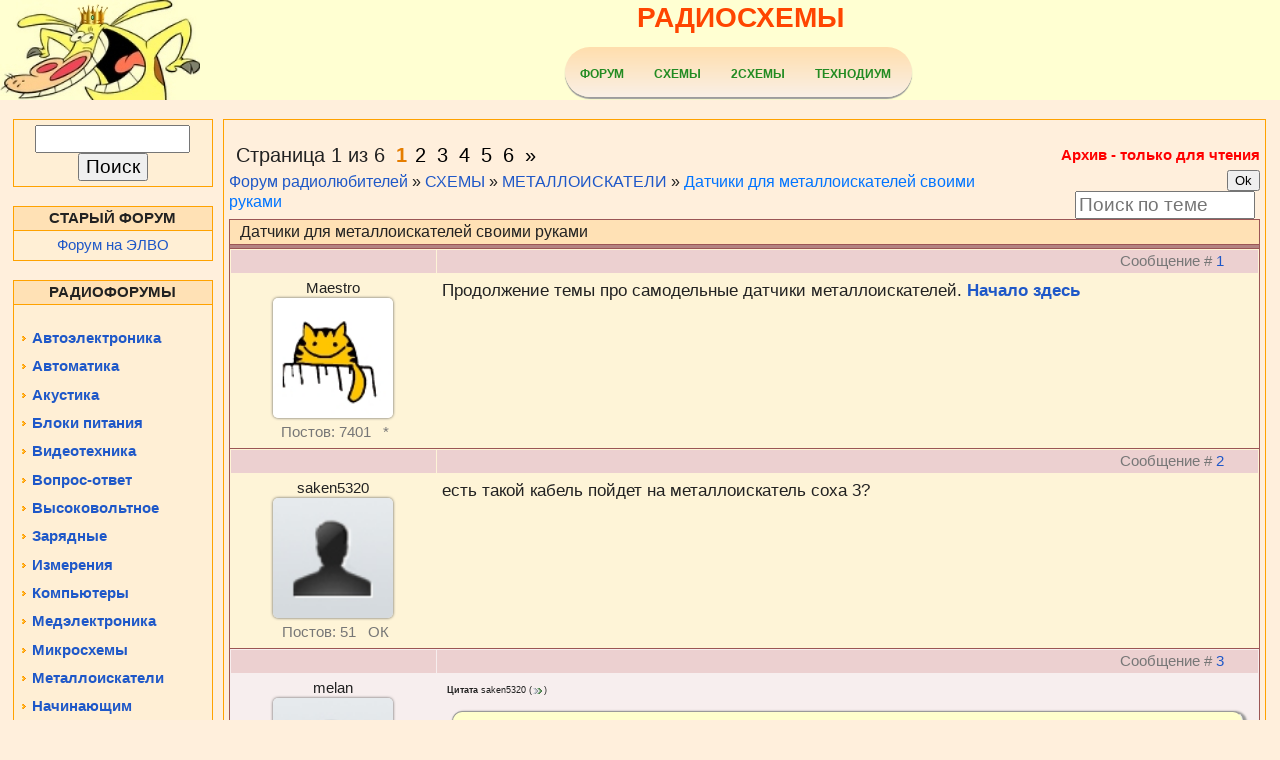

--- FILE ---
content_type: text/html; charset=UTF-8
request_url: https://cxemi.ru/forum/14-16724-1
body_size: 11474
content:
<meta http-equiv="content-type" content="text/html; charset=UTF-8"> 
 
 <title>Датчики для металлоискателей своими руками - Форум радиолюбителей</title>
 <meta name="description" content="Читайте и обсуждайте Датчики для металлоискателей своими руками - Форум радиолюбителей на радиолюбительской конференции" />
 
  
 <link type="text/css" rel="stylesheet" href="/_st/my.css" /> 
 
 
	<link rel="stylesheet" href="/.s/src/base.min.css" />
	<link rel="stylesheet" href="/.s/src/layer1.min.css" />

	<script src="/.s/src/jquery-1.12.4.min.js"></script>
	
	<script src="/.s/src/uwnd.min.js"></script>
	<script src="//s740.ucoz.net/cgi/uutils.fcg?a=uSD&ca=2&ug=999&isp=0&r=0.917207167005746"></script>
	<link rel="stylesheet" href="/.s/src/ulightbox/ulightbox.min.css" />
	<link rel="stylesheet" href="/.s/src/social.css" />
	<script src="/.s/src/ulightbox/ulightbox.min.js"></script>
	<script>
/* --- UCOZ-JS-DATA --- */
window.uCoz = {"module":"forum","ssid":"072042706301225764775","country":"US","mod":"fr","site":{"id":"0radioskot","domain":"cxemi.ru","host":"radioskot.ucoz.ru"},"layerType":1,"uLightboxType":1,"language":"ru","sign":{"5458":"Следующий","7254":"Изменить размер","7287":"Перейти на страницу с фотографией.","7253":"Начать слайд-шоу","7252":"Предыдущий","7251":"Запрошенный контент не может быть загружен. Пожалуйста, попробуйте позже.","5255":"Помощник","3125":"Закрыть"}};
/* --- UCOZ-JS-CODE --- */

	function Insert(qmid, user, text ) {
		user = user.replace(/\[/g, '\\[').replace(/\]/g, '\\]');
		if ( !!text ) {
			qmid = qmid.replace(/[^0-9]/g, "");
			paste("[quote="+user+";"+qmid+"]"+text+"[/quote]\n", 0);
		} else {
			_uWnd.alert('Выделите текст для цитирования', '', {w:230, h:80, tm:3000});
		}
	}

	function paste(text, flag ) {
		if ( document.selection && flag ) {
			document.addform.message.focus();
			document.addform.document.selection.createRange().text = text;
		} else {
			document.addform.message.value += text;
		}
	}

	function get_selection( ) {
		if ( window.getSelection ) {
			selection = window.getSelection().toString();
		} else if ( document.getSelection ) {
			selection = document.getSelection();
		} else {
			selection = document.selection.createRange().text;
		}
	}

	function pdel(id, n ) {
		if ( confirm('Вы подтверждаете удаление?') ) {
			(window.pDelBut = document.getElementById('dbo' + id))
				&& (pDelBut.width = pDelBut.height = 13) && (pDelBut.src = '/.s/img/ma/m/i2.gif');
			_uPostForm('', {url:'/forum/14-16724-' + id + '-8-0-072042706301225764775', 't_pid': n});
		}
	}
 function uSocialLogin(t) {
			var params = {"facebook":{"height":520,"width":950},"google":{"height":600,"width":700},"yandex":{"width":870,"height":515},"ok":{"height":390,"width":710},"vkontakte":{"width":790,"height":400}};
			var ref = escape(location.protocol + '//' + ('cxemi.ru' || location.hostname) + location.pathname + ((location.hash ? ( location.search ? location.search + '&' : '?' ) + 'rnd=' + Date.now() + location.hash : ( location.search || '' ))));
			window.open('/'+t+'?ref='+ref,'conwin','width='+params[t].width+',height='+params[t].height+',status=1,resizable=1,left='+parseInt((screen.availWidth/2)-(params[t].width/2))+',top='+parseInt((screen.availHeight/2)-(params[t].height/2)-20)+'screenX='+parseInt((screen.availWidth/2)-(params[t].width/2))+',screenY='+parseInt((screen.availHeight/2)-(params[t].height/2)-20));
			return false;
		}
		function TelegramAuth(user){
			user['a'] = 9; user['m'] = 'telegram';
			_uPostForm('', {type: 'POST', url: '/index/sub', data: user});
		}
function loginPopupForm(params = {}) { new _uWnd('LF', ' ', -250, -100, { closeonesc:1, resize:1 }, { url:'/index/40' + (params.urlParams ? '?'+params.urlParams : '') }) }
/* --- UCOZ-JS-END --- */
</script>

	<style>.UhideBlock{display:none; }</style>
</head> 
 <body>
<script type="text/javascript" src="/?chwHsZktMGK7t%3BxlT227ijmyjQs%3B4OhECLN%5EdLAQHgDd%21mqzQ%5E9HUp3VUKMIlU329aFOxzt5Ncn4zZ38uZXqWv4BwjKeaN4CHjFq0Gzg8hNQpA%21n%5E%5ELK4%5ED4XM5HpwVgb5rZJ3iS5rigq7CAObUTR5qI%21G1Nsr2eFLeUlvLeBPYbvI11O7wGy%21WsmZdhdyj7ELz%5E68PbLDDw"></script>
	<script type="text/javascript">new Image().src = "//counter.yadro.ru/hit;ucoznet?r"+escape(document.referrer)+(screen&&";s"+screen.width+"*"+screen.height+"*"+(screen.colorDepth||screen.pixelDepth))+";u"+escape(document.URL)+";"+Date.now();</script>
	<script type="text/javascript">new Image().src = "//counter.yadro.ru/hit;ucoz_desktop_ad?r"+escape(document.referrer)+(screen&&";s"+screen.width+"*"+screen.height+"*"+(screen.colorDepth||screen.pixelDepth))+";u"+escape(document.URL)+";"+Date.now();</script><script type="text/javascript">
if(typeof(u_global_data)!='object') u_global_data={};
function ug_clund(){
	if(typeof(u_global_data.clunduse)!='undefined' && u_global_data.clunduse>0 || (u_global_data && u_global_data.is_u_main_h)){
		if(typeof(console)=='object' && typeof(console.log)=='function') console.log('utarget already loaded');
		return;
	}
	u_global_data.clunduse=1;
	if('0'=='1'){
		var d=new Date();d.setTime(d.getTime()+86400000);document.cookie='adbetnetshowed=2; path=/; expires='+d;
		if(location.search.indexOf('clk2398502361292193773143=1')==-1){
			return;
		}
	}else{
		window.addEventListener("click", function(event){
			if(typeof(u_global_data.clunduse)!='undefined' && u_global_data.clunduse>1) return;
			if(typeof(console)=='object' && typeof(console.log)=='function') console.log('utarget click');
			var d=new Date();d.setTime(d.getTime()+86400000);document.cookie='adbetnetshowed=1; path=/; expires='+d;
			u_global_data.clunduse=2;
			new Image().src = "//counter.yadro.ru/hit;ucoz_desktop_click?r"+escape(document.referrer)+(screen&&";s"+screen.width+"*"+screen.height+"*"+(screen.colorDepth||screen.pixelDepth))+";u"+escape(document.URL)+";"+Date.now();
		});
	}
	
	new Image().src = "//counter.yadro.ru/hit;desktop_click_load?r"+escape(document.referrer)+(screen&&";s"+screen.width+"*"+screen.height+"*"+(screen.colorDepth||screen.pixelDepth))+";u"+escape(document.URL)+";"+Date.now();
}

setTimeout(function(){
	if(typeof(u_global_data.preroll_video_57322)=='object' && u_global_data.preroll_video_57322.active_video=='adbetnet') {
		if(typeof(console)=='object' && typeof(console.log)=='function') console.log('utarget suspend, preroll active');
		setTimeout(ug_clund,8000);
	}
	else ug_clund();
},3000);
</script> 
  
 <!--U1AHEADER1Z--><meta name="yandex-verification" content="1ca635db777683d1" />

<table border="0" cellpadding="0" cellspacing="0" width="100%" style="background-color: ffffd2;">

 <tbody>
 <tr align="center">
 <td>
 <a href="/"><img class="headpicterefun" src="/_tbkp/879367.jpeg" alt=""></a>
 <p class="main-title"><a href="https://radioskot.ru" target="_blank">РАДИОСХЕМЫ</a></p><p>


<div style="text-align: center;">
<div style="display: inline-block;">
 
<meta name="yandex-verification" content="1ca635db777683d1" />


 <script async src="https://pagead2.googlesyndication.com/pagead/js/adsbygoogle.js?client=ca-pub-1089115009612088"
 crossorigin="anonymous"></script>
 


	<link rel="stylesheet" href="/.s/src/base.min.css" />
	<link rel="stylesheet" href="/.s/src/layer1.min.css" />

	<script src="/.s/src/jquery-1.12.4.min.js"></script>
	
	<script src="/.s/src/uwnd.min.js"></script>
	<script src="//s740.ucoz.net/cgi/uutils.fcg?a=uSD&ca=2&ug=999&isp=0&r=0.0336468967951333"></script>
	<link rel="stylesheet" href="/.s/src/ulightbox/ulightbox.min.css" />
	<link rel="stylesheet" href="/.s/src/social.css" />
	<script src="/.s/src/ulightbox/ulightbox.min.js"></script>
	<script>
/* --- UCOZ-JS-DATA --- */
window.uCoz = {"layerType":1,"site":{"id":"0radioskot","domain":"cxemi.ru","host":"radioskot.ucoz.ru"},"uLightboxType":1,"language":"ru","sign":{"7252":"Предыдущий","5255":"Помощник","7254":"Изменить размер","7287":"Перейти на страницу с фотографией.","7251":"Запрошенный контент не может быть загружен. Пожалуйста, попробуйте позже.","3125":"Закрыть","5458":"Следующий","7253":"Начать слайд-шоу"},"module":"forum","ssid":"072042706301225764775","mod":"fr","country":"US"};
/* --- UCOZ-JS-CODE --- */

	function Insert(qmid, user, text ) {
		user = user.replace(/\[/g, '\\[').replace(/\]/g, '\\]');
		if ( !!text ) {
			qmid = qmid.replace(/[^0-9]/g, "");
			paste("[quote="+user+";"+qmid+"]"+text+"[/quote]\n", 0);
		} else {
			_uWnd.alert('Выделите текст для цитирования', '', {w:230, h:80, tm:3000});
		}
	}

	function paste(text, flag ) {
		if ( document.selection && flag ) {
			document.addform.message.focus();
			document.addform.document.selection.createRange().text = text;
		} else {
			document.addform.message.value += text;
		}
	}

	function get_selection( ) {
		if ( window.getSelection ) {
			selection = window.getSelection().toString();
		} else if ( document.getSelection ) {
			selection = document.getSelection();
		} else {
			selection = document.selection.createRange().text;
		}
	}

	function pdel(id, n ) {
		if ( confirm('Вы подтверждаете удаление?') ) {
			(window.pDelBut = document.getElementById('dbo' + id))
				&& (pDelBut.width = pDelBut.height = 13) && (pDelBut.src = '/.s/img/ma/m/i2.gif');
			_uPostForm('', {url:'/forum/14-16724-' + id + '-8-0-072042706301225764775', 't_pid': n});
		}
	}
 function uSocialLogin(t) {
			var params = {"facebook":{"height":520,"width":950},"google":{"height":600,"width":700},"ok":{"height":390,"width":710},"vkontakte":{"height":400,"width":790},"yandex":{"width":870,"height":515}};
			var ref = escape(location.protocol + '//' + ('cxemi.ru' || location.hostname) + location.pathname + ((location.hash ? ( location.search ? location.search + '&' : '?' ) + 'rnd=' + Date.now() + location.hash : ( location.search || '' ))));
			window.open('/'+t+'?ref='+ref,'conwin','width='+params[t].width+',height='+params[t].height+',status=1,resizable=1,left='+parseInt((screen.availWidth/2)-(params[t].width/2))+',top='+parseInt((screen.availHeight/2)-(params[t].height/2)-20)+'screenX='+parseInt((screen.availWidth/2)-(params[t].width/2))+',screenY='+parseInt((screen.availHeight/2)-(params[t].height/2)-20));
			return false;
		}
		function TelegramAuth(user){
			user['a'] = 9; user['m'] = 'telegram';
			_uPostForm('', {type: 'POST', url: '/index/sub', data: user});
		}
 function uSocialLogin(t) {
			var params = {"facebook":{"height":520,"width":950},"google":{"height":600,"width":700},"yandex":{"width":870,"height":515},"ok":{"height":390,"width":710},"vkontakte":{"width":790,"height":400}};
			var ref = escape(location.protocol + '//' + ('cxemi.ru' || location.hostname) + location.pathname + ((location.hash ? ( location.search ? location.search + '&' : '?' ) + 'rnd=' + Date.now() + location.hash : ( location.search || '' ))));
			window.open('/'+t+'?ref='+ref,'conwin','width='+params[t].width+',height='+params[t].height+',status=1,resizable=1,left='+parseInt((screen.availWidth/2)-(params[t].width/2))+',top='+parseInt((screen.availHeight/2)-(params[t].height/2)-20)+'screenX='+parseInt((screen.availWidth/2)-(params[t].width/2))+',screenY='+parseInt((screen.availHeight/2)-(params[t].height/2)-20));
			return false;
		}
		function TelegramAuth(user){
			user['a'] = 9; user['m'] = 'telegram';
			_uPostForm('', {type: 'POST', url: '/index/sub', data: user});
		}
function loginPopupForm(params = {}) { new _uWnd('LF', ' ', -250, -100, { closeonesc:1, resize:1 }, { url:'/index/40' + (params.urlParams ? '?'+params.urlParams : '') }) }
/* --- UCOZ-JS-END --- */
</script>

	<style>.UhideBlock{display:none; }</style>

	<link rel="stylesheet" href="/.s/src/base.min.css" />
	<link rel="stylesheet" href="/.s/src/layer1.min.css" />

	<script src="/.s/src/jquery-1.12.4.min.js"></script>
	
	<script src="/.s/src/uwnd.min.js"></script>
	<script src="//s740.ucoz.net/cgi/uutils.fcg?a=uSD&ca=2&ug=999&isp=0&r=0.794502143117196"></script>
	<link rel="stylesheet" href="/.s/src/ulightbox/ulightbox.min.css" />
	<link rel="stylesheet" href="/.s/src/social.css" />
	<script src="/.s/src/ulightbox/ulightbox.min.js"></script>
	<script>
/* --- UCOZ-JS-DATA --- */
window.uCoz = {"uLightboxType":1,"layerType":1,"site":{"id":"0radioskot","domain":"cxemi.ru","host":"radioskot.ucoz.ru"},"sign":{"7251":"Запрошенный контент не может быть загружен. Пожалуйста, попробуйте позже.","3125":"Закрыть","5458":"Следующий","7253":"Начать слайд-шоу","7252":"Предыдущий","5255":"Помощник","7287":"Перейти на страницу с фотографией.","7254":"Изменить размер"},"language":"ru","ssid":"072042706301225764775","module":"forum","mod":"fr","country":"US"};
/* --- UCOZ-JS-CODE --- */

	function Insert(qmid, user, text ) {
		user = user.replace(/\[/g, '\\[').replace(/\]/g, '\\]');
		if ( !!text ) {
			qmid = qmid.replace(/[^0-9]/g, "");
			paste("[quote="+user+";"+qmid+"]"+text+"[/quote]\n", 0);
		} else {
			_uWnd.alert('Выделите текст для цитирования', '', {w:230, h:80, tm:3000});
		}
	}

	function paste(text, flag ) {
		if ( document.selection && flag ) {
			document.addform.message.focus();
			document.addform.document.selection.createRange().text = text;
		} else {
			document.addform.message.value += text;
		}
	}

	function get_selection( ) {
		if ( window.getSelection ) {
			selection = window.getSelection().toString();
		} else if ( document.getSelection ) {
			selection = document.getSelection();
		} else {
			selection = document.selection.createRange().text;
		}
	}

	function pdel(id, n ) {
		if ( confirm('Вы подтверждаете удаление?') ) {
			(window.pDelBut = document.getElementById('dbo' + id))
				&& (pDelBut.width = pDelBut.height = 13) && (pDelBut.src = '/.s/img/ma/m/i2.gif');
			_uPostForm('', {url:'/forum/14-16724-' + id + '-8-0-072042706301225764775', 't_pid': n});
		}
	}
 function uSocialLogin(t) {
			var params = {"facebook":{"height":520,"width":950},"google":{"height":600,"width":700},"ok":{"height":390,"width":710},"vkontakte":{"height":400,"width":790},"yandex":{"width":870,"height":515}};
			var ref = escape(location.protocol + '//' + ('cxemi.ru' || location.hostname) + location.pathname + ((location.hash ? ( location.search ? location.search + '&' : '?' ) + 'rnd=' + Date.now() + location.hash : ( location.search || '' ))));
			window.open('/'+t+'?ref='+ref,'conwin','width='+params[t].width+',height='+params[t].height+',status=1,resizable=1,left='+parseInt((screen.availWidth/2)-(params[t].width/2))+',top='+parseInt((screen.availHeight/2)-(params[t].height/2)-20)+'screenX='+parseInt((screen.availWidth/2)-(params[t].width/2))+',screenY='+parseInt((screen.availHeight/2)-(params[t].height/2)-20));
			return false;
		}
		function TelegramAuth(user){
			user['a'] = 9; user['m'] = 'telegram';
			_uPostForm('', {type: 'POST', url: '/index/sub', data: user});
		}
 function uSocialLogin(t) {
			var params = {"facebook":{"height":520,"width":950},"google":{"height":600,"width":700},"yandex":{"width":870,"height":515},"ok":{"height":390,"width":710},"vkontakte":{"width":790,"height":400}};
			var ref = escape(location.protocol + '//' + ('cxemi.ru' || location.hostname) + location.pathname + ((location.hash ? ( location.search ? location.search + '&' : '?' ) + 'rnd=' + Date.now() + location.hash : ( location.search || '' ))));
			window.open('/'+t+'?ref='+ref,'conwin','width='+params[t].width+',height='+params[t].height+',status=1,resizable=1,left='+parseInt((screen.availWidth/2)-(params[t].width/2))+',top='+parseInt((screen.availHeight/2)-(params[t].height/2)-20)+'screenX='+parseInt((screen.availWidth/2)-(params[t].width/2))+',screenY='+parseInt((screen.availHeight/2)-(params[t].height/2)-20));
			return false;
		}
		function TelegramAuth(user){
			user['a'] = 9; user['m'] = 'telegram';
			_uPostForm('', {type: 'POST', url: '/index/sub', data: user});
		}
 function uSocialLogin(t) {
			var params = {"google":{"width":700,"height":600},"yandex":{"height":515,"width":870},"ok":{"width":710,"height":390},"vkontakte":{"height":400,"width":790},"facebook":{"height":520,"width":950}};
			var ref = escape(location.protocol + '//' + ('cxemi.ru' || location.hostname) + location.pathname + ((location.hash ? ( location.search ? location.search + '&' : '?' ) + 'rnd=' + Date.now() + location.hash : ( location.search || '' ))));
			window.open('/'+t+'?ref='+ref,'conwin','width='+params[t].width+',height='+params[t].height+',status=1,resizable=1,left='+parseInt((screen.availWidth/2)-(params[t].width/2))+',top='+parseInt((screen.availHeight/2)-(params[t].height/2)-20)+'screenX='+parseInt((screen.availWidth/2)-(params[t].width/2))+',screenY='+parseInt((screen.availHeight/2)-(params[t].height/2)-20));
			return false;
		}
		function TelegramAuth(user){
			user['a'] = 9; user['m'] = 'telegram';
			_uPostForm('', {type: 'POST', url: '/index/sub', data: user});
		}
function loginPopupForm(params = {}) { new _uWnd('LF', ' ', -250, -100, { closeonesc:1, resize:1 }, { url:'/index/40' + (params.urlParams ? '?'+params.urlParams : '') }) }
/* --- UCOZ-JS-END --- */
</script>

	<style>.UhideBlock{display:none; }</style>
</head>
<body>
 

 
 <div style="text-align: center; float: left; width: 350px;">
<ul id="menu">


 <li>
 <a href="/forum/">Форум</a> 
<ul>
<li>
 <a href="/forum/38">Вопрос-ответ</a> 
 </li>
<li>
 <a href="/forum/26">Акустика</a> 
</li>

 <li>
 <a href="/forum/16">Автоматика</a>
 
</li>
 <li>
 <a href="/forum/23">Автоэлектроника</a>
 
 </li>
<li>
 <a href="/forum/3">Блоки питания</a> 
 </li>
<li>
 <a href="/forum/10">Видеотехника</a> 
 </li>
<li>
 <a href="/forum/15">Высоковольтное</a> 
 
 </li>
<li>
 <a href="/forum/2">Зарядные</a> 
 
 </li>

<li>
 <a href="/forum/12">Измерения</a> 
 </li>
<li>
 <a href="/forum/22">Компьютеры</a> 
 </li>

<li>
 <a href="/forum/11">Микросхемы</a> 
 
 </li>
<li>
 <a href="/forum/14">Металлоискатели</a> 
 </li>

<li>
 <a href="/forum/18">Охранные</a> 
 
 </li>
<li>
 <a href="/forum/33">Песочница</a> 
 </li>
<li>
 <a href="/forum/32">Преобразователи</a> 
 </li>
<li>
 <a href="/forum/4">Передатчики</a> 
 
 </li>
<li>
 <a href="/forum/28">Радиобазар</a> 
 </li>
<li>
 <a href="/forum/5">Приёмники</a> 
 
 </li>
<li>
 <a href="/forum/30">Программы</a> 
 
 </li>
<li>
 <a href="/forum/9">Разные темы</a> 
 </li>
 </li>
<li>
 <a href="/forum/6">Ремонт</a> 
 
 </li>
<li>
 <a href="/forum/13">Светодиод</a> 
 
 </li>

<li>
 <a href="/forum/24">Сотовые</a> 
 
 </li>
<li>
 <a href="/forum/27">Справочная</a> 
 
 </li>
<li>
 <a href="/forum/17">Технологии</a> 
 </li>

<li>
 <a href="/forum/7">Усилители</a> 
 </li>

 </ul>
 </li>
 </li>
 
 <li>
 <a href="https://shemaforum.ru" target="_blank">СХЕМЫ</a> 
</li>
 

<li>
 <a href="https://2shemi.ru/" target="_blank">2СХЕМЫ</a> 
</li>
 
 <li>
 <a href="https://tehnodium.ru/" target="_blank">ТЕХНОДИУМ</a> 
</li>

</ul>
</div></div>
</p></td>
</tr>

</tbody></table><br><!--/U1AHEADER1Z--> 
 
 
 
 <center><div style="width:98%"> 
 <!-- <middle> --> 
 <table border="0" cellpadding="0" cellspacing="0" width="100%"> 
 <tr> 

 <td valign="top"> 

<!-- <block7181> -->
 <table border="0" cellpadding="2" cellspacing="1" style="background:#FFA200;" width="200">
 <tbody>
 <tr><td style="background:#FFEFD5;padding:5px;"><div align="center">
 
<form class="poick_os" onsubmit="document.getElementById('sfSbm').disabled=true" method="get" action="/search/" > 
 <input class="poick_pole" style="width:155px" type="text" name="q" maxlength="45" value="" onclick="if (this.value==''){this.value='';}"/> 
 <input class="poick_knopka" type="submit" value="Поиск" /> 
 <input type="hidden" name="t" value="0" /> 
 </form>

 </div></td></tr>
 </tbody></table>
 <!-- </block7181> -->
 <br>
 
 <!-- <block1> -->

<table border="0" cellpadding="2" cellspacing="1" style="background:#FFA200;" width="200">
<tbody><tr><td style="background:#FFE1B5;"><b> <!-- <bt> --><center>СТАРЫЙ ФОРУМ</center><!-- </bt> --></b></td></tr>
<tr><td style="background:#FFEFD5;padding:5px;"><!-- <bc> -->
 
 <a href="https://egof.ru/" target="_blank"> <p style="text-align: center;">Форум на ЭЛВО</p></a>
 
 <!-- </bc> --></td></tr>
</tbody></table>

<!-- </block1> -->
 
 


 <br>
<!-- <block100> -->
 <table border="0" cellpadding="2" cellspacing="1" style="background:#FFA200;" width="200">
 <tbody><tr><td style="background:#FFE1B5;"><b> <!-- <bt> --><center>РАДИОФОРУМЫ</center><!-- </bt> --></b></td></tr>
 <tr><td style="background:#FFEFD5;padding:5px;"> <br>
<div id="uMenuDiv3" class="uMenuV" style="position:relative;"><ul class="uMenuRoot">
<li><div class="umn-tl"><div class="umn-tr"><div class="umn-tc"></div></div></div><div class="umn-ml"><div class="umn-mr"><div class="umn-mc"><div class="uMenuItem"><a href="/forum/23"><span>Автоэлектроника</span></a></div></div></div></div><div class="umn-bl"><div class="umn-br"><div class="umn-bc"><div class="umn-footer"></div></div></div></div></li>
<li><div class="umn-tl"><div class="umn-tr"><div class="umn-tc"></div></div></div><div class="umn-ml"><div class="umn-mr"><div class="umn-mc"><div class="uMenuItem"><a href="/forum/16"><span>Автоматика</span></a></div></div></div></div><div class="umn-bl"><div class="umn-br"><div class="umn-bc"><div class="umn-footer"></div></div></div></div></li>
<li><div class="umn-tl"><div class="umn-tr"><div class="umn-tc"></div></div></div><div class="umn-ml"><div class="umn-mr"><div class="umn-mc"><div class="uMenuItem"><a href="/forum/26"><span>Акустика</span></a></div></div></div></div><div class="umn-bl"><div class="umn-br"><div class="umn-bc"><div class="umn-footer"></div></div></div></div></li>
<li><div class="umn-tl"><div class="umn-tr"><div class="umn-tc"></div></div></div><div class="umn-ml"><div class="umn-mr"><div class="umn-mc"><div class="uMenuItem"><a href="/forum/3"><span>Блоки питания</span></a></div></div></div></div><div class="umn-bl"><div class="umn-br"><div class="umn-bc"><div class="umn-footer"></div></div></div></div></li>
<li><div class="umn-tl"><div class="umn-tr"><div class="umn-tc"></div></div></div><div class="umn-ml"><div class="umn-mr"><div class="umn-mc"><div class="uMenuItem"><a href="/forum/10"><span>Видеотехника</span></a></div></div></div></div><div class="umn-bl"><div class="umn-br"><div class="umn-bc"><div class="umn-footer"></div></div></div></div></li>
<li><div class="umn-tl"><div class="umn-tr"><div class="umn-tc"></div></div></div><div class="umn-ml"><div class="umn-mr"><div class="umn-mc"><div class="uMenuItem"><a href="/forum/38"><span>Вопрос-ответ</span></a></div></div></div></div><div class="umn-bl"><div class="umn-br"><div class="umn-bc"><div class="umn-footer"></div></div></div></div></li>
<li><div class="umn-tl"><div class="umn-tr"><div class="umn-tc"></div></div></div><div class="umn-ml"><div class="umn-mr"><div class="umn-mc"><div class="uMenuItem"><a href="/forum/15"><span>Высоковольтное</span></a></div></div></div></div><div class="umn-bl"><div class="umn-br"><div class="umn-bc"><div class="umn-footer"></div></div></div></div></li>
<li><div class="umn-tl"><div class="umn-tr"><div class="umn-tc"></div></div></div><div class="umn-ml"><div class="umn-mr"><div class="umn-mc"><div class="uMenuItem"><a href="/forum/2"><span>Зарядные</span></a></div></div></div></div><div class="umn-bl"><div class="umn-br"><div class="umn-bc"><div class="umn-footer"></div></div></div></div></li>
<li><div class="umn-tl"><div class="umn-tr"><div class="umn-tc"></div></div></div><div class="umn-ml"><div class="umn-mr"><div class="umn-mc"><div class="uMenuItem"><a href="/forum/12"><span>Измерения</span></a></div></div></div></div><div class="umn-bl"><div class="umn-br"><div class="umn-bc"><div class="umn-footer"></div></div></div></div></li>
<li><div class="umn-tl"><div class="umn-tr"><div class="umn-tc"></div></div></div><div class="umn-ml"><div class="umn-mr"><div class="umn-mc"><div class="uMenuItem"><a href="/forum/22"><span>Компьютеры</span></a></div></div></div></div><div class="umn-bl"><div class="umn-br"><div class="umn-bc"><div class="umn-footer"></div></div></div></div></li>
<li><div class="umn-tl"><div class="umn-tr"><div class="umn-tc"></div></div></div><div class="umn-ml"><div class="umn-mr"><div class="umn-mc"><div class="uMenuItem"><a href="/forum/21"><span>Медэлектроника</span></a></div></div></div></div><div class="umn-bl"><div class="umn-br"><div class="umn-bc"><div class="umn-footer"></div></div></div></div></li>
<li><div class="umn-tl"><div class="umn-tr"><div class="umn-tc"></div></div></div><div class="umn-ml"><div class="umn-mr"><div class="umn-mc"><div class="uMenuItem"><a href="/forum/11"><span>Микросхемы</span></a></div></div></div></div><div class="umn-bl"><div class="umn-br"><div class="umn-bc"><div class="umn-footer"></div></div></div></div></li>
<li><div class="umn-tl"><div class="umn-tr"><div class="umn-tc"></div></div></div><div class="umn-ml"><div class="umn-mr"><div class="umn-mc"><div class="uMenuItem"><a href="/forum/14"><span>Металлоискатели</span></a></div></div></div></div><div class="umn-bl"><div class="umn-br"><div class="umn-bc"><div class="umn-footer"></div></div></div></div></li>
<li><div class="umn-tl"><div class="umn-tr"><div class="umn-tc"></div></div></div><div class="umn-ml"><div class="umn-mr"><div class="umn-mc"><div class="uMenuItem"><a href="/forum/8"><span>Начинающим</span></a></div></div></div></div><div class="umn-bl"><div class="umn-br"><div class="umn-bc"><div class="umn-footer"></div></div></div></div></li>
<li><div class="umn-tl"><div class="umn-tr"><div class="umn-tc"></div></div></div><div class="umn-ml"><div class="umn-mr"><div class="umn-mc"><div class="uMenuItem"><a href="/forum/18"><span>Охранные</span></a></div></div></div></div><div class="umn-bl"><div class="umn-br"><div class="umn-bc"><div class="umn-footer"></div></div></div></div></li>
<li><div class="umn-tl"><div class="umn-tr"><div class="umn-tc"></div></div></div><div class="umn-ml"><div class="umn-mr"><div class="umn-mc"><div class="uMenuItem"><a href="/forum/33"><span>Песочница</span></a></div></div></div></div><div class="umn-bl"><div class="umn-br"><div class="umn-bc"><div class="umn-footer"></div></div></div></div></li>
<li><div class="umn-tl"><div class="umn-tr"><div class="umn-tc"></div></div></div><div class="umn-ml"><div class="umn-mr"><div class="umn-mc"><div class="uMenuItem"><a href="/forum/4"><span>Передатчики</span></a></div></div></div></div><div class="umn-bl"><div class="umn-br"><div class="umn-bc"><div class="umn-footer"></div></div></div></div></li>
<li><div class="umn-tl"><div class="umn-tr"><div class="umn-tc"></div></div></div><div class="umn-ml"><div class="umn-mr"><div class="umn-mc"><div class="uMenuItem"><a href="/forum/5"><span>Приёмники</span></a></div></div></div></div><div class="umn-bl"><div class="umn-br"><div class="umn-bc"><div class="umn-footer"></div></div></div></div></li>
<li><div class="umn-tl"><div class="umn-tr"><div class="umn-tc"></div></div></div><div class="umn-ml"><div class="umn-mr"><div class="umn-mc"><div class="uMenuItem"><a href="/forum/32"><span>Преобразователи</span></a></div></div></div></div><div class="umn-bl"><div class="umn-br"><div class="umn-bc"><div class="umn-footer"></div></div></div></div></li>
<li><div class="umn-tl"><div class="umn-tr"><div class="umn-tc"></div></div></div><div class="umn-ml"><div class="umn-mr"><div class="umn-mc"><div class="uMenuItem"><a href="/forum/30"><span>Программы</span></a></div></div></div></div><div class="umn-bl"><div class="umn-br"><div class="umn-bc"><div class="umn-footer"></div></div></div></div></li>
<li><div class="umn-tl"><div class="umn-tr"><div class="umn-tc"></div></div></div><div class="umn-ml"><div class="umn-mr"><div class="umn-mc"><div class="uMenuItem"><a href="/forum/28"><span>Радиобазар</span></a></div></div></div></div><div class="umn-bl"><div class="umn-br"><div class="umn-bc"><div class="umn-footer"></div></div></div></div></li>
<li><div class="umn-tl"><div class="umn-tr"><div class="umn-tc"></div></div></div><div class="umn-ml"><div class="umn-mr"><div class="umn-mc"><div class="uMenuItem"><a href="/forum/9"><span>Разные темы</span></a></div></div></div></div><div class="umn-bl"><div class="umn-br"><div class="umn-bc"><div class="umn-footer"></div></div></div></div></li>
<li><div class="umn-tl"><div class="umn-tr"><div class="umn-tc"></div></div></div><div class="umn-ml"><div class="umn-mr"><div class="umn-mc"><div class="uMenuItem"><a href="/forum/6"><span>Ремонты</span></a></div></div></div></div><div class="umn-bl"><div class="umn-br"><div class="umn-bc"><div class="umn-footer"></div></div></div></div></li>
<li><div class="umn-tl"><div class="umn-tr"><div class="umn-tc"></div></div></div><div class="umn-ml"><div class="umn-mr"><div class="umn-mc"><div class="uMenuItem"><a href="/forum/13"><span>Светодиоды</span></a></div></div></div></div><div class="umn-bl"><div class="umn-br"><div class="umn-bc"><div class="umn-footer"></div></div></div></div></li>
<li><div class="umn-tl"><div class="umn-tr"><div class="umn-tc"></div></div></div><div class="umn-ml"><div class="umn-mr"><div class="umn-mc"><div class="uMenuItem"><a href="/forum/31"><span>Сообщества</span></a></div></div></div></div><div class="umn-bl"><div class="umn-br"><div class="umn-bc"><div class="umn-footer"></div></div></div></div></li>
<li><div class="umn-tl"><div class="umn-tr"><div class="umn-tc"></div></div></div><div class="umn-ml"><div class="umn-mr"><div class="umn-mc"><div class="uMenuItem"><a href="/forum/24"><span>Сотовые</span></a></div></div></div></div><div class="umn-bl"><div class="umn-br"><div class="umn-bc"><div class="umn-footer"></div></div></div></div></li>
<li><div class="umn-tl"><div class="umn-tr"><div class="umn-tc"></div></div></div><div class="umn-ml"><div class="umn-mr"><div class="umn-mc"><div class="uMenuItem"><a href="/forum/27"><span>Справочники</span></a></div></div></div></div><div class="umn-bl"><div class="umn-br"><div class="umn-bc"><div class="umn-footer"></div></div></div></div></li>
<li><div class="umn-tl"><div class="umn-tr"><div class="umn-tc"></div></div></div><div class="umn-ml"><div class="umn-mr"><div class="umn-mc"><div class="uMenuItem"><a href="/forum/17"><span>Технологии</span></a></div></div></div></div><div class="umn-bl"><div class="umn-br"><div class="umn-bc"><div class="umn-footer"></div></div></div></div></li>
<li><div class="umn-tl"><div class="umn-tr"><div class="umn-tc"></div></div></div><div class="umn-ml"><div class="umn-mr"><div class="umn-mc"><div class="uMenuItem"><a href="/forum/7"><span>Усилители</span></a></div></div></div></div><div class="umn-bl"><div class="umn-br"><div class="umn-bc"><div class="umn-footer"></div></div></div></div></li>
<li><div class="umn-tl"><div class="umn-tr"><div class="umn-tc"></div></div></div><div class="umn-ml"><div class="umn-mr"><div class="umn-mc"><div class="uMenuItem"><a href="/forum/19"><span>Экоэнергия</span></a></div></div></div></div><div class="umn-bl"><div class="umn-br"><div class="umn-bc"><div class="umn-footer"></div></div></div></div></li></ul></div><script>$(function(){_uBuildMenu('#uMenuDiv3',0,document.location.href+'/','uMenuItemA','uMenuArrow',2500);})</script>
</td></tr>
</tbody></table>
<!-- </block100> -->
<br>

 
 </div> 
 <!-- <block1> -->
<table border="0" cellpadding="2" cellspacing="1" style="background:#FFA200;" width="200">
<tbody><tr><td style="background:#FFE1B5;"><b> <!-- <bt> --><center>СХЕМЫ И СТАТЬИ</center><!-- </bt> --></b></td></tr>
<tr><td style="background:#FFEFD5;padding:5px;"><!-- <bc> -->
 <br>
<div id="uMenuDiv1" class="uMenuV" style="position:relative;"><ul class="uMenuRoot">
<li><div class="umn-tl"><div class="umn-tr"><div class="umn-tc"></div></div></div><div class="umn-ml"><div class="umn-mr"><div class="umn-mc"><div class="uMenuItem"><a href="https://radioskot.ru/news" target="_blank"><span>Новое</span></a></div></div></div></div><div class="umn-bl"><div class="umn-br"><div class="umn-bc"><div class="umn-footer"></div></div></div></div></li>
<li><div class="umn-tl"><div class="umn-tr"><div class="umn-tc"></div></div></div><div class="umn-ml"><div class="umn-mr"><div class="umn-mc"><div class="uMenuItem"><a href="https://radioskot.ru/publ/1" target="_blank"><span>Схемы</span></a></div></div></div></div><div class="umn-bl"><div class="umn-br"><div class="umn-bc"><div class="umn-footer"></div></div></div></div></li>
<li><div class="umn-tl"><div class="umn-tr"><div class="umn-tc"></div></div></div><div class="umn-ml"><div class="umn-mr"><div class="umn-mc"><div class="uMenuItem"><a href="/publ/raznoe/18"><span>Разное</span></a></div></div></div></div><div class="umn-bl"><div class="umn-br"><div class="umn-bc"><div class="umn-footer"></div></div></div></div></li>
<li><div class="umn-tl"><div class="umn-tr"><div class="umn-tc"></div></div></div><div class="umn-ml"><div class="umn-mr"><div class="umn-mc"><div class="uMenuItem"><a href="https://radioskot.ru/publ/teoria/5" target="_blank"><span>Теория</span></a></div></div></div></div><div class="umn-bl"><div class="umn-br"><div class="umn-bc"><div class="umn-footer"></div></div></div></div></li>
<li><div class="umn-tl"><div class="umn-tr"><div class="umn-tc"></div></div></div><div class="umn-ml"><div class="umn-mr"><div class="umn-mc"><div class="uMenuItem"><a href="https://radioskot.ru/publ/televideo/20" target="_blank"><span>Телевидео</span></a></div></div></div></div><div class="umn-bl"><div class="umn-br"><div class="umn-bc"><div class="umn-footer"></div></div></div></div></li>
<li><div class="umn-tl"><div class="umn-tr"><div class="umn-tc"></div></div></div><div class="umn-ml"><div class="umn-mr"><div class="umn-mc"><div class="uMenuItem"><a href="https://radioskot.ru/publ/svetodiody/3" target="_blank"><span>Светодиод</span></a></div></div></div></div><div class="umn-bl"><div class="umn-br"><div class="umn-bc"><div class="umn-footer"></div></div></div></div></li>
<li><div class="umn-tl"><div class="umn-tr"><div class="umn-tc"></div></div></div><div class="umn-ml"><div class="umn-mr"><div class="umn-mc"><div class="uMenuItem"><a href="https://radioskot.ru/publ/byttekhnika/21" target="_blank"><span>Быттехника</span></a></div></div></div></div><div class="umn-bl"><div class="umn-br"><div class="umn-bc"><div class="umn-footer"></div></div></div></div></li>
<li><div class="umn-tl"><div class="umn-tr"><div class="umn-tc"></div></div></div><div class="umn-ml"><div class="umn-mr"><div class="umn-mc"><div class="uMenuItem"><a href="https://radioskot.ru/publ/izmeriteli/15" target="_blank"><span>Измерители</span></a></div></div></div></div><div class="umn-bl"><div class="umn-br"><div class="umn-bc"><div class="umn-footer"></div></div></div></div></li>
<li><div class="umn-tl"><div class="umn-tr"><div class="umn-tc"></div></div></div><div class="umn-ml"><div class="umn-mr"><div class="umn-mc"><div class="uMenuItem"><a href="https://radioskot.ru/publ/spravochnik/2" target="_blank"><span>Справочник</span></a></div></div></div></div><div class="umn-bl"><div class="umn-br"><div class="umn-bc"><div class="umn-footer"></div></div></div></div></li>
<li><div class="umn-tl"><div class="umn-tr"><div class="umn-tc"></div></div></div><div class="umn-ml"><div class="umn-mr"><div class="umn-mc"><div class="uMenuItem"><a href="https://radioskot.ru/publ/konstruktiv/13" target="_blank"><span>Технологии</span></a></div></div></div></div><div class="umn-bl"><div class="umn-br"><div class="umn-bc"><div class="umn-footer"></div></div></div></div></li>
<li><div class="umn-tl"><div class="umn-tr"><div class="umn-tc"></div></div></div><div class="umn-ml"><div class="umn-mr"><div class="umn-mc"><div class="uMenuItem"><a href="https://radioskot.ru/publ/remont/4" target="_blank"><span>Ремонт схем</span></a></div></div></div></div><div class="umn-bl"><div class="umn-br"><div class="umn-bc"><div class="umn-footer"></div></div></div></div></li>
<li><div class="umn-tl"><div class="umn-tr"><div class="umn-tc"></div></div></div><div class="umn-ml"><div class="umn-mr"><div class="umn-mc"><div class="uMenuItem"><a href="https://radioskot.ru/publ/mobilniki/19" target="_blank"><span>Мобильники</span></a></div></div></div></div><div class="umn-bl"><div class="umn-br"><div class="umn-bc"><div class="umn-footer"></div></div></div></div></li>
<li><div class="umn-tl"><div class="umn-tr"><div class="umn-tc"></div></div></div><div class="umn-ml"><div class="umn-mr"><div class="umn-mc"><div class="uMenuItem"><a href="https://radioskot.ru/publ/kompjutery/24" target="_blank"><span>Компьютеры</span></a></div></div></div></div><div class="umn-bl"><div class="umn-br"><div class="umn-bc"><div class="umn-footer"></div></div></div></div></li>
<li><div class="umn-tl"><div class="umn-tr"><div class="umn-tc"></div></div></div><div class="umn-ml"><div class="umn-mr"><div class="umn-mc"><div class="uMenuItem"><a href="https://radioskot.ru/publ/nachinajushhim/22" target="_blank"><span>Начинающим</span></a></div></div></div></div><div class="umn-bl"><div class="umn-br"><div class="umn-bc"><div class="umn-footer"></div></div></div></div></li>
<li><div class="umn-tl"><div class="umn-tr"><div class="umn-tc"></div></div></div><div class="umn-ml"><div class="umn-mr"><div class="umn-mc"><div class="uMenuItem"><a href="https://radioskot.ru/publ/zu/8" target="_blank"><span>Зарядки и АБ</span></a></div></div></div></div><div class="umn-bl"><div class="umn-br"><div class="umn-bc"><div class="umn-footer"></div></div></div></div></li>
<li><div class="umn-tl"><div class="umn-tr"><div class="umn-tc"></div></div></div><div class="umn-ml"><div class="umn-mr"><div class="umn-mc"><div class="uMenuItem"><a href="https://radioskot.ru/publ/unch/6" target="_blank"><span>Аудиотехника</span></a></div></div></div></div><div class="umn-bl"><div class="umn-br"><div class="umn-bc"><div class="umn-footer"></div></div></div></div></li>
<li><div class="umn-tl"><div class="umn-tr"><div class="umn-tc"></div></div></div><div class="umn-ml"><div class="umn-mr"><div class="umn-mc"><div class="uMenuItem"><a href="https://radioskot.ru/publ/avtomoto/23" target="_blank"><span>Автовеломото</span></a></div></div></div></div><div class="umn-bl"><div class="umn-br"><div class="umn-bc"><div class="umn-footer"></div></div></div></div></li>
<li><div class="umn-tl"><div class="umn-tr"><div class="umn-tc"></div></div></div><div class="umn-ml"><div class="umn-mr"><div class="umn-mc"><div class="uMenuItem"><a href="https://radioskot.ru/publ/bp/7" target="_blank"><span>Блоки питания</span></a></div></div></div></div><div class="umn-bl"><div class="umn-br"><div class="umn-bc"><div class="umn-footer"></div></div></div></div></li>
<li><div class="umn-tl"><div class="umn-tr"><div class="umn-tc"></div></div></div><div class="umn-ml"><div class="umn-mr"><div class="umn-mc"><div class="uMenuItem"><a href="https://radioskot.ru/publ/tv_i_radio/10" target="_blank"><span>Радиоприёмники</span></a></div></div></div></div><div class="umn-bl"><div class="umn-br"><div class="umn-bc"><div class="umn-footer"></div></div></div></div></li>
<li><div class="umn-tl"><div class="umn-tr"><div class="umn-tc"></div></div></div><div class="umn-ml"><div class="umn-mr"><div class="umn-mc"><div class="uMenuItem"><a href="https://radioskot.ru/publ/metallopoisk/16" target="_blank"><span>Металлоискатели</span></a></div></div></div></div><div class="umn-bl"><div class="umn-br"><div class="umn-bc"><div class="umn-footer"></div></div></div></div></li>
<li><div class="umn-tl"><div class="umn-tr"><div class="umn-tc"></div></div></div><div class="umn-ml"><div class="umn-mr"><div class="umn-mc"><div class="uMenuItem"><a href="https://radioskot.ru/publ/mk/9" target="_blank"><span>Микроконтроллер</span></a></div></div></div></div><div class="umn-bl"><div class="umn-br"><div class="umn-bc"><div class="umn-footer"></div></div></div></div></li>
<li><div class="umn-tl"><div class="umn-tr"><div class="umn-tc"></div></div></div><div class="umn-ml"><div class="umn-mr"><div class="umn-mc"><div class="uMenuItem"><a href="https://radioskot.ru/publ/peredatchiki/11" target="_blank"><span>Радиопередатчики</span></a></div></div></div></div><div class="umn-bl"><div class="umn-br"><div class="umn-bc"><div class="umn-footer"></div></div></div></div></li></ul></div><script>$(function(){_uBuildMenu('#uMenuDiv1',0,document.location.href+'/','uMenuItemA','uMenuArrow',2500);})</script>

 
 <!-- </bc> --></td></tr>
</tbody></table>
<!-- </block1> -->
 

 
 <br>

 <td valign="top" style="width:90%;padding:0px 1px 0px 10px;"> 
 <table border="0" cellpadding="5" cellspacing="0" width="100%" style="border:1px solid #FFA200;"><tr><td style="background:#FFEFDC;"> 
 


 
 <br>
 
 
		

		<table class="ThrTopButtonsTbl" border="0" width="100%" cellspacing="0" cellpadding="0">
			<tr class="ThrTopButtonsRow1">
				<td width="50%" class="ThrTopButtonsCl11">
	<ul class="switches switchesTbl forum-pages">
		<li class="pagesInfo">Страница <span class="curPage">1</span> из <span class="numPages">6</span></li>
		 <li class="switchActive">1</li>
	<li class="switch"><a class="switchDigit" href="/forum/14-16724-2">2</a></li>
	<li class="switch"><a class="switchDigit" href="/forum/14-16724-3">3</a></li>
	<li class="switch"><a class="switchDigit" href="/forum/14-16724-4">4</a></li>
	<li class="switch"><a class="switchDigit" href="/forum/14-16724-5">5</a></li>
	<li class="switch"><a class="switchDigit" href="/forum/14-16724-6">6</a></li> <li class="switch switch-next"><a class="switchNext" href="/forum/14-16724-2" title="Следующая"><span>&raquo;</span></a></li>
	</ul></td>
				<td align="right" class="frmBtns ThrTopButtonsCl12"><div id="frmButns83"> <span class="archivedForum">Архив - только для чтения</span> </div></td></tr>
			
		</table>
		
	<table class="ThrForumBarTbl" border="0" width="100%" cellspacing="0" cellpadding="0">
		<tr class="ThrForumBarRow1">
			<td class="forumNamesBar ThrForumBarCl11 breadcrumbs" style="padding-top:3px;padding-bottom:5px;">
				<a class="forumBar breadcrumb-item" href="/forum/">Форум радиолюбителей</a>  <span class="breadcrumb-sep">&raquo;</span> <a class="forumBar breadcrumb-item" href="/forum/1">СХЕМЫ</a> <span class="breadcrumb-sep">&raquo;</span> <a class="forumBar breadcrumb-item" href="/forum/14">МЕТАЛЛОИСКАТЕЛИ</a> <span class="breadcrumb-sep">&raquo;</span> <a class="forumBarA" href="/forum/14-16724-1">Датчики для металлоискателей своими руками</a></td><td class="ThrForumBarCl12" >
	
	<script>
	function check_search(form ) {
		if ( form.s.value.length < 3 ) {
			_uWnd.alert('Вы ввели слишком короткий поисковой запрос.', '', { w:230, h:80, tm:3000 })
			return false
		}
		return true
	}
	</script>
	<form id="thread_search_form" onsubmit="return check_search(this)" action="/forum/14-16724" method="GET">
		<input class="fastNav" type="submit" value="Ok" id="thread_search_button"><input type="text" name="s" value="" placeholder="Поиск по теме" id="thread_search_field"/>
	</form>
			</td></tr>
	</table>
		
		<div class="gDivLeft">
	<div class="gDivRight">
		<table class="gTable threadpage-posts-table" border="0" width="100%" cellspacing="1" cellpadding="0">
		<tr>
			<td class="gTableTop">
				<div style="float:right" class="gTopCornerRight"></div>
				<span class="forum-title">Датчики для металлоискателей своими руками</span>
				</td></tr><tr><td class="postSeparator"><div id="nativeroll_video_cont" style="display:none;"></div></td></tr><tr id="post439943"><td class="postFirst"><table border="0" width="100%" cellspacing="1" cellpadding="2" class="postTable">
<tbody>

<td class="postBottom" align="center"> </td><td class="postBottom" align="right">Сообщение # <a rel="nofollow" name="439943" class="postNumberLink" href="javascript:;" onclick="prompt('Прямая ссылка к сообщению', 'https://cxemi.ru/forum/14-16724-439943-16-1597290273'); return false;">1</a> &nbsp; &nbsp; &nbsp; &nbsp;
</td></tr>

<tr><td width="20%" class="postTdInfo" valign="top">Maestro<br>


<a class="user-avatar-1"><img alt="аватар" src="/avatar/46/105549.jpg" /></a>





<br>

<!--IF--><div class="postRankName"><span="unp"> &nbsp; 
Постов: <span="unp">7401</span="unp"> &nbsp;
 



*&nbsp;</div></td><td class="posttdMessage" valign="top">


<div class="apomessage"><span class="ucoz-forum-post" id="ucoz-forum-post-439943" edit-url="">Продолжение темы про самодельные датчики металлоискателей. <b><a class="link" href="https://radioskot.ru/forum/14-14905-1" target="_blank">Начало здесь</a></b></span></div>


</td></tr>
</tbody></table></td></tr><tr id="post435152"><td class="postRest2"><table border="0" width="100%" cellspacing="1" cellpadding="2" class="postTable">
<tbody>

<td class="postBottom" align="center"> </td><td class="postBottom" align="right">Сообщение # <a rel="nofollow" name="435152" class="postNumberLink" href="javascript:;" onclick="prompt('Прямая ссылка к сообщению', 'https://cxemi.ru/forum/14-16724-435152-16-1597290283'); return false;">2</a> &nbsp; &nbsp; &nbsp; &nbsp;
</td></tr>

<tr><td width="20%" class="postTdInfo" valign="top">saken5320<br>


<a class="user-avatar-1"><img alt="аватар" src="/no_avatar.jpg" /></a>





<br>

<!--IF--><div class="postRankName"><span="unp"> &nbsp; 
Постов: <span="unp">51</span="unp"> &nbsp;
 



ОК&nbsp;</div></td><td class="posttdMessage" valign="top">


<div class="apomessage"><span class="ucoz-forum-post" id="ucoz-forum-post-435152" edit-url="">есть такой кабель пойдет на металлоискатель соха 3?</span></div>


</td></tr>
</tbody></table></td></tr><tr id="post435159"><td class="postRest1"><table border="0" width="100%" cellspacing="1" cellpadding="2" class="postTable">
<tbody>

<td class="postBottom" align="center"> </td><td class="postBottom" align="right">Сообщение # <a rel="nofollow" name="435159" class="postNumberLink" href="javascript:;" onclick="prompt('Прямая ссылка к сообщению', 'https://cxemi.ru/forum/14-16724-435159-16-1597290293'); return false;">3</a> &nbsp; &nbsp; &nbsp; &nbsp;
</td></tr>

<tr><td width="20%" class="postTdInfo" valign="top">melan<br>


<a class="user-avatar-1"><img alt="аватар" src="/no_avatar.jpg" /></a>





<br>

<!--IF--><div class="postRankName"><span="unp"> &nbsp; 
Постов: <span="unp">999</span="unp"> &nbsp;
 



Друзья&nbsp;</div></td><td class="posttdMessage" valign="top">


<div class="apomessage"><span class="ucoz-forum-post" id="ucoz-forum-post-435159" edit-url=""><!--uzquote--><div class="bbQuoteBlock"><div class="bbQuoteName" style="padding-left:5px;font-size:7pt"><b>Цитата</b> <span class="qName"><!--qn-->saken5320<!--/qn--></span> (<span class="qAnchor"><!--qa--><a href="/forum/14-14905-435152-16-1587990056"><img alt="" style="margin:0;padding:0;vertical-align:middle;" title="Ссылка на цитируемый текст" src="/.s/img/fr/ic/10/lastpost.gif"></a><!--/qa--></span>) </div><div class="quoteMessage" style="border:1px inset;max-height:200px;overflow:auto;"><!--uzq-->есть такой кабель пойдет на металлоискатель соха 3?<!--/uzq--></div></div><!--/uzquote--><br />По фото трудно сказать. Надо пробовать. Я так понимаю несколько жил в одном экране. Я почти на всех датчиках использую кабель четыре жилы в одном экране, работают без проблем.</span></div>


</td></tr>
</tbody></table></td></tr><tr id="post435166"><td class="postRest2"><table border="0" width="100%" cellspacing="1" cellpadding="2" class="postTable">
<tbody>

<td class="postBottom" align="center"> </td><td class="postBottom" align="right">Сообщение # <a rel="nofollow" name="435166" class="postNumberLink" href="javascript:;" onclick="prompt('Прямая ссылка к сообщению', 'https://cxemi.ru/forum/14-16724-435166-16-1597290303'); return false;">4</a> &nbsp; &nbsp; &nbsp; &nbsp;
</td></tr>

<tr><td width="20%" class="postTdInfo" valign="top">saken5320<br>


<a class="user-avatar-1"><img alt="аватар" src="/no_avatar.jpg" /></a>





<br>

<!--IF--><div class="postRankName"><span="unp"> &nbsp; 
Постов: <span="unp">51</span="unp"> &nbsp;
 



ОК&nbsp;</div></td><td class="posttdMessage" valign="top">


<div class="apomessage"><span class="ucoz-forum-post" id="ucoz-forum-post-435166" edit-url="">7 жил в одном экране</span></div>


</td></tr>
</tbody></table></td></tr><tr id="post435167"><td class="postRest1"><table border="0" width="100%" cellspacing="1" cellpadding="2" class="postTable">
<tbody>

<td class="postBottom" align="center"> </td><td class="postBottom" align="right">Сообщение # <a rel="nofollow" name="435167" class="postNumberLink" href="javascript:;" onclick="prompt('Прямая ссылка к сообщению', 'https://cxemi.ru/forum/14-16724-435167-16-1597290313'); return false;">5</a> &nbsp; &nbsp; &nbsp; &nbsp;
</td></tr>

<tr><td width="20%" class="postTdInfo" valign="top">saken5320<br>


<a class="user-avatar-1"><img alt="аватар" src="/no_avatar.jpg" /></a>





<br>

<!--IF--><div class="postRankName"><span="unp"> &nbsp; 
Постов: <span="unp">51</span="unp"> &nbsp;
 



ОК&nbsp;</div></td><td class="posttdMessage" valign="top">


<div class="apomessage"><span class="ucoz-forum-post" id="ucoz-forum-post-435167" edit-url="">вот фото<br /><br /><!--IMG1--><a href="/_fr/149/7475483.jpg" class="ulightbox" target="_blank" title="Нажмите для просмотра в полном размере..."><img style="margin:0;padding:0;border:0;" src="/_fr/149/s7475483.jpg" align="" /></a><!--IMG1--></span></div>

 <div align="left" class="eAttach">Файлы: 


						<span dir="ltr">
							<a class="entryAttach ulightbox" title="93.8 Kb" href="/_fr/149/7475483.jpg" target="_blank">7475483.jpg</a>
							<small class="entryAttachSize" >(93.8 Kb)</small>
						</span>

</div>
</td></tr>
</tbody></table></td></tr><tr id="post437584"><td class="postRest2"><table border="0" width="100%" cellspacing="1" cellpadding="2" class="postTable">
<tbody>

<td class="postBottom" align="center"> </td><td class="postBottom" align="right">Сообщение # <a rel="nofollow" name="437584" class="postNumberLink" href="javascript:;" onclick="prompt('Прямая ссылка к сообщению', 'https://cxemi.ru/forum/14-16724-437584-16-1597290323'); return false;">6</a> &nbsp; &nbsp; &nbsp; &nbsp;
</td></tr>

<tr><td width="20%" class="postTdInfo" valign="top">vitkoanton<br>


<a class="user-avatar-1"><img alt="аватар" src="/avatar/01/34/19321622.jpg" /></a>





<br>

<!--IF--><div class="postRankName"><span="unp"> &nbsp; 
Постов: <span="unp">130</span="unp"> &nbsp;
 



ОК&nbsp;</div></td><td class="posttdMessage" valign="top">


<div class="apomessage"><span class="ucoz-forum-post" id="ucoz-forum-post-437584" edit-url="">Мужики все доброго времени! <br />Кто что использовал как наполнитель для смолы при заливке датчиков? Микросферы мне заказывать не выгодно, доставка выходит дороже чем сама посылка, вот ищу альтернативы. Что посоветуете?</span></div>


</td></tr>
</tbody></table></td></tr><tr id="post439920"><td class="postRest1"><table border="0" width="100%" cellspacing="1" cellpadding="2" class="postTable">
<tbody>

<td class="postBottom" align="center"> </td><td class="postBottom" align="right">Сообщение # <a rel="nofollow" name="439920" class="postNumberLink" href="javascript:;" onclick="prompt('Прямая ссылка к сообщению', 'https://cxemi.ru/forum/14-16724-439920-16-1597290333'); return false;">7</a> &nbsp; &nbsp; &nbsp; &nbsp;
</td></tr>

<tr><td width="20%" class="postTdInfo" valign="top">AHAV<br>


<a class="user-avatar-1"><img alt="аватар" src="/avatar/00/92/40988392.jpg" /></a>





<br>

<!--IF--><div class="postRankName"><span="unp"> &nbsp; 
Постов: <span="unp">65</span="unp"> &nbsp;
 



ОК&nbsp;</div></td><td class="posttdMessage" valign="top">


<div class="apomessage"><span class="ucoz-forum-post" id="ucoz-forum-post-439920" edit-url="">Доброго всем времени суток!<br />Сделал я себе очередной датчик на Квазар, безрезонансный, ТХ 0.5-47 витков, RХ 0.15-240 витков, 30х26 см. Конденсаторы отдельно на кабеле, два по 0.22 мкф переключающиеся перемычкой, один и два последовательно. Частоты 9 и 12.5 кГц.Непонятное для меня явление на 9 кГц. Дома все о-кей, на грунте сигнал цели повторяется несколько раз с затуханием.... На 12 кГц все прекрасно. Теряюсь в догадках.Может кто сталкивался с подобным?</span></div>


</td></tr>
</tbody></table></td></tr><tr id="post439944"><td class="postRest2"><table border="0" width="100%" cellspacing="1" cellpadding="2" class="postTable">
<tbody>

<td class="postBottom" align="center"> </td><td class="postBottom" align="right">Сообщение # <a rel="nofollow" name="439944" class="postNumberLink" href="javascript:;" onclick="prompt('Прямая ссылка к сообщению', 'https://cxemi.ru/forum/14-16724-439944-16-1597292512'); return false;">8</a> &nbsp; &nbsp; &nbsp; &nbsp;
</td></tr>

<tr><td width="20%" class="postTdInfo" valign="top">ANGELJT<br>


<a class="user-avatar-1"><img alt="аватар" src="/avatar/75/941045.jpg" /></a>





<br>

<!--IF--><div class="postRankName"><span="unp"> &nbsp; 
Постов: <span="unp">260</span="unp"> &nbsp;
 



Друзья&nbsp;</div></td><td class="posttdMessage" valign="top">


<div class="apomessage"><span class="ucoz-forum-post" id="ucoz-forum-post-439944" edit-url=""><!--uzquote--><div class="bbQuoteBlock"><div class="bbQuoteName" style="padding-left:5px;font-size:7pt"><b>Цитата</b> <span class="qName"><!--qn-->vitkoanton<!--/qn--></span> (<span class="qAnchor"><!--qa--><a href="/forum/14-16724-437584-16-1597290323"><img alt="" style="margin:0;padding:0;vertical-align:middle;" title="Ссылка на цитируемый текст" src="/.s/img/fr/ic/10/lastpost.gif"></a><!--/qa--></span>) </div><div class="quoteMessage" style="border:1px inset;max-height:200px;overflow:auto;"><!--uzq-->Кто что использовал как наполнитель для смолы при заливке датчиков?<!--/uzq--></div></div><!--/uzquote--><br />Цель добавить наполнитель какая?</span></div>


</td></tr>
</tbody></table></td></tr><tr id="post439955"><td class="postRest1"><table border="0" width="100%" cellspacing="1" cellpadding="2" class="postTable">
<tbody>

<td class="postBottom" align="center"> </td><td class="postBottom" align="right">Сообщение # <a rel="nofollow" name="439955" class="postNumberLink" href="javascript:;" onclick="prompt('Прямая ссылка к сообщению', 'https://cxemi.ru/forum/14-16724-439955-16-1597313253'); return false;">9</a> &nbsp; &nbsp; &nbsp; &nbsp;
</td></tr>

<tr><td width="20%" class="postTdInfo" valign="top">DEXXTER933659<br>


<a class="user-avatar-1"><img alt="аватар" src="/avatar/00/15/23666939.png" /></a>





<br>

<!--IF--><div class="postRankName"><span="unp"> &nbsp; 
Постов: <span="unp">1896</span="unp"> &nbsp;
 



Друзья&nbsp;</div></td><td class="posttdMessage" valign="top">


<div class="apomessage"><span class="ucoz-forum-post" id="ucoz-forum-post-439955" edit-url=""><b>ANGELJT</b>, видать уменьшить вес и повысить термостабильность, а по факту снижение прочности... <img src="/sml/74.gif" border="0" alt=""/></span></div>


</td></tr>
</tbody></table></td></tr><tr id="post439988"><td class="postRest2"><table border="0" width="100%" cellspacing="1" cellpadding="2" class="postTable">
<tbody>

<td class="postBottom" align="center"> </td><td class="postBottom" align="right">Сообщение # <a rel="nofollow" name="439988" class="postNumberLink" href="javascript:;" onclick="prompt('Прямая ссылка к сообщению', 'https://cxemi.ru/forum/14-16724-439988-16-1597378879'); return false;">10</a> &nbsp; &nbsp; &nbsp; &nbsp;
</td></tr>

<tr><td width="20%" class="postTdInfo" valign="top">melan<br>


<a class="user-avatar-1"><img alt="аватар" src="/no_avatar.jpg" /></a>





<br>

<!--IF--><div class="postRankName"><span="unp"> &nbsp; 
Постов: <span="unp">999</span="unp"> &nbsp;
 



Друзья&nbsp;</div></td><td class="posttdMessage" valign="top">


<div class="apomessage"><span class="ucoz-forum-post" id="ucoz-forum-post-439988" edit-url=""><!--uzquote--><div class="bbQuoteBlock"><div class="bbQuoteName" style="padding-left:5px;font-size:7pt"><b>Цитата</b> <span class="qName"><!--qn-->vitkoanton<!--/qn--></span> (<span class="qAnchor"><!--qa--><a href="/forum/14-16724-437584-16-1597290323"><img alt="" style="margin:0;padding:0;vertical-align:middle;" title="Ссылка на цитируемый текст" src="/.s/img/fr/ic/10/lastpost.gif"></a><!--/qa--></span>) </div><div class="quoteMessage" style="border:1px inset;max-height:200px;overflow:auto;"><!--uzq-->Микросферы мне заказывать не выгодно, доставка выходит дороже чем сама посылка, вот ищу альтернативы. Что посоветуете?<br /><!--/uzq--></div></div><!--/uzquote--><br />закажите готовый датчик, доставка будет дешевле самой посылки. )).</span></div>


</td></tr>
</tbody></table></td></tr></table></div></div><div class="gDivBottomLeft"></div><div class="gDivBottomCenter"></div><div class="gDivBottomRight"></div>
		<table class="ThrBotTbl" border="0" width="100%" cellspacing="0" cellpadding="0">
			<tr class="ThrBotRow1"><td colspan="2" class="bottomPathBar ThrBotCl11" style="padding-top:2px;">
	<table class="ThrForumBarTbl" border="0" width="100%" cellspacing="0" cellpadding="0">
		<tr class="ThrForumBarRow1">
			<td class="forumNamesBar ThrForumBarCl11 breadcrumbs" style="padding-top:3px;padding-bottom:5px;">
				<a class="forumBar breadcrumb-item" href="/forum/">Форум радиолюбителей</a>  <span class="breadcrumb-sep">&raquo;</span> <a class="forumBar breadcrumb-item" href="/forum/1">СХЕМЫ</a> <span class="breadcrumb-sep">&raquo;</span> <a class="forumBar breadcrumb-item" href="/forum/14">МЕТАЛЛОИСКАТЕЛИ</a> <span class="breadcrumb-sep">&raquo;</span> <a class="forumBarA" href="/forum/14-16724-1">Датчики для металлоискателей своими руками</a></td><td class="ThrForumBarCl12" >
	
	<script>
	function check_search(form ) {
		if ( form.s.value.length < 3 ) {
			_uWnd.alert('Вы ввели слишком короткий поисковой запрос.', '', { w:230, h:80, tm:3000 })
			return false
		}
		return true
	}
	</script>
	<form id="thread_search_form" onsubmit="return check_search(this)" action="/forum/14-16724" method="GET">
		<input class="fastNav" type="submit" value="Ok" id="thread_search_button"><input type="text" name="s" value="" placeholder="Поиск по теме" id="thread_search_field"/>
	</form>
			</td></tr>
	</table></td></tr>
			<tr class="ThrBotRow2"><td class="ThrBotCl21" width="50%">
	<ul class="switches switchesTbl forum-pages">
		<li class="pagesInfo">Страница <span class="curPage">1</span> из <span class="numPages">6</span></li>
		 <li class="switchActive">1</li>
	<li class="switch"><a class="switchDigit" href="/forum/14-16724-2">2</a></li>
	<li class="switch"><a class="switchDigit" href="/forum/14-16724-3">3</a></li>
	<li class="switch"><a class="switchDigit" href="/forum/14-16724-4">4</a></li>
	<li class="switch"><a class="switchDigit" href="/forum/14-16724-5">5</a></li>
	<li class="switch"><a class="switchDigit" href="/forum/14-16724-6">6</a></li> <li class="switch switch-next"><a class="switchNext" href="/forum/14-16724-2" title="Следующая"><span>&raquo;</span></a></li>
	</ul></td><td class="ThrBotCl22" align="right" nowrap="nowrap"><form name="navigation" style="margin:0px"><table class="navigationTbl" border="0" cellspacing="0" cellpadding="0"><tr class="navigationRow1"><td class="fFastNavTd navigationCl11" >
		<select class="fastNav" name="fastnav"><option class="fastNavMain" value="0">Главная страница форума</option><option class="fastNavCat"   value="1">СХЕМЫ</option><option class="fastNavForum" value="38">&nbsp;&nbsp;&nbsp;&nbsp; ВОПРОС-ОТВЕТ</option><option class="fastNavForum" value="26">&nbsp;&nbsp;&nbsp;&nbsp; АКУСТИКА</option><option class="fastNavForum" value="16">&nbsp;&nbsp;&nbsp;&nbsp; АВТОМАТИКА</option><option class="fastNavForum" value="23">&nbsp;&nbsp;&nbsp;&nbsp; АВТОМОБИЛИ</option><option class="fastNavForum" value="3">&nbsp;&nbsp;&nbsp;&nbsp; БЛОКИ ПИТАНИЯ</option><option class="fastNavForum" value="36">&nbsp;&nbsp;&nbsp;&nbsp; ВЕЛО-МОТО</option><option class="fastNavForum" value="10">&nbsp;&nbsp;&nbsp;&nbsp; ВИДЕОТЕХНИКА</option><option class="fastNavForum" value="15">&nbsp;&nbsp;&nbsp;&nbsp; ВЫСОКОЕ НАПРЯЖЕНИЕ</option><option class="fastNavForum" value="2">&nbsp;&nbsp;&nbsp;&nbsp; ЗАРЯДНЫЕ УСТРОЙСТВА</option><option class="fastNavForum" value="19">&nbsp;&nbsp;&nbsp;&nbsp; ЗЕЛЁНЫЕ ТЕХНОЛОГИИ</option><option class="fastNavForum" value="12">&nbsp;&nbsp;&nbsp;&nbsp; ИЗМЕРЕНИЯ</option><option class="fastNavForum" value="22">&nbsp;&nbsp;&nbsp;&nbsp; КОМПЬЮТЕРНАЯ ТЕХНИКА</option><option class="fastNavForum" value="21">&nbsp;&nbsp;&nbsp;&nbsp; МЕДИЦИНСКАЯ ТЕХНИКА</option><option class="fastNavForumA" value="14" selected>&nbsp;&nbsp;&nbsp;&nbsp; МЕТАЛЛОИСКАТЕЛИ</option><option class="fastNavForum" value="11">&nbsp;&nbsp;&nbsp;&nbsp; МИКРОСХЕМЫ</option><option class="fastNavForum" value="8">&nbsp;&nbsp;&nbsp;&nbsp; НАЧИНАЮЩИМ</option><option class="fastNavForum" value="18">&nbsp;&nbsp;&nbsp;&nbsp; ОХРАННЫЕ УСТРОЙСТВА</option><option class="fastNavForum" value="33">&nbsp;&nbsp;&nbsp;&nbsp; ПЕСОЧНИЦА</option><option class="fastNavForum" value="32">&nbsp;&nbsp;&nbsp;&nbsp; ПРЕОБРАЗОВАТЕЛИ</option><option class="fastNavForum" value="4">&nbsp;&nbsp;&nbsp;&nbsp; РАДИОПЕРЕДАТЧИКИ</option><option class="fastNavForum" value="5">&nbsp;&nbsp;&nbsp;&nbsp; РАДИОПРИЁМНИКИ</option><option class="fastNavForum" value="28">&nbsp;&nbsp;&nbsp;&nbsp; РАДИОБАЗАР</option><option class="fastNavForum" value="30">&nbsp;&nbsp;&nbsp;&nbsp; РАДИОСОФТ</option><option class="fastNavForum" value="9">&nbsp;&nbsp;&nbsp;&nbsp; РАЗНОЕ</option><option class="fastNavForum" value="6">&nbsp;&nbsp;&nbsp;&nbsp; РЕМОНТ ТЕХНИКИ</option><option class="fastNavForum" value="13">&nbsp;&nbsp;&nbsp;&nbsp; СВЕТОДИОДЫ</option><option class="fastNavForum" value="31">&nbsp;&nbsp;&nbsp;&nbsp; СООБЩЕСТВА</option><option class="fastNavForum" value="24">&nbsp;&nbsp;&nbsp;&nbsp; СОТОВАЯ СВЯЗЬ</option><option class="fastNavForum" value="27">&nbsp;&nbsp;&nbsp;&nbsp; СПРАВОЧНАЯ ИНФОРМАЦИЯ</option><option class="fastNavForum" value="34">&nbsp;&nbsp;&nbsp;&nbsp; ТЕОРИЯ</option><option class="fastNavForum" value="17">&nbsp;&nbsp;&nbsp;&nbsp; ТЕХНОЛОГИИ</option><option class="fastNavForum" value="7">&nbsp;&nbsp;&nbsp;&nbsp; УСИЛИТЕЛИ</option></select>
		<input class="fastNav" type="button" value="Ok" onclick="top.location.href='/forum/'+(document.navigation.fastnav.value!='0'?document.navigation.fastnav.value:'');" />
		</td></tr></table></form></td></tr>
			<tr class="ThrBotRow3"><td class="ThrBotCl31"><div class="fFastLogin" style="padding-top:5px;padding-bottom:5px;"><input class="fastLogBt" type="button" value="Быстрый вход" onclick="loginPopupForm();" /></div></td><td class="ThrBotCl32" align="right" nowrap="nowrap"><form method="post" action="/forum/" style="margin:0px"><table class="FastSearchTbl" border="0" cellspacing="0" cellpadding="0"><tr class="FastSearchRow1"><td class="fFastSearchTd FastSearchCl11" >Поиск: <input class="fastSearch" type="text" style="width:150px" name="kw" placeholder="keyword" size="20" maxlength="60" /><input class="fastSearch" type="submit" value="Ok" /></td></tr></table><input type="hidden" name="a" value="6" /></form></td></tr>
		</table>
		
 
 
 
 <br> 
 <center>
 
 <b><span style="font-size: 14pt">Внимание! Форум переехал на <a href="https://tehnodium.ru" target="_blank">Tehnodium.ru</a></b>
 </br></br></span> </center>
 
 </br>
 
 <script type="text/javascript"> 
 $('a.threadLink, a.threadPinnedLink').each(function(){ 
 $(this).after('<a href="javascript://" onclick="var q = prompt(\'Введите номер страницы\',\'\'); window.open($(this).prev().attr(\'href\').replace(/-1$/, \'-\' + q))"><img src="/lastpost.gif" /></a>') 
 }); 
 </script>
 
 <script type="text/javascript"> e=document.getElementsByTagName("TD"); for(k=0;k<e.length;k++) { if(e[k].className=='posttdMessage') { s=e[k].innerHTML; while (s.indexOf('[sinram]') != -1) { s=s.replace('[video]','<div class="ramka"><div class="text">'); s=s.replace('[/video]','</div></script>
 
 <script type="text/javascript"> 
 $('td.gTableSubTop:contains("Поздравляем с Днем Рождения!")').parent().hide().next().remove(); 
 </script>

 </td></tr>

</table> 
 
 </td> 
 
 </tr> 
 </table> 
 <!-- </middle> --> 
 </div> 
 <!--U1BFOOTER1Z--><table border="0" cellpadding="4" cellspacing="0" width="100%">
<tbody><tr><td align="center"><br>



<!-- Yandex.Metrika counter -->
<script type="text/javascript" >
 (function(m,e,t,r,i,k,a){m[i]=m[i]||function(){(m[i].a=m[i].a||[]).push(arguments)};
 m[i].l=1*new Date();k=e.createElement(t),a=e.getElementsByTagName(t)[0],k.async=1,k.src=r,a.parentNode.insertBefore(k,a)})
 (window, document, "script", "https://cdn.jsdelivr.net/npm/yandex-metrica-watch/tag.js", "ym");

 ym(89510731, "init", {
 clickmap:true,
 trackLinks:true,
 accurateTrackBounce:true
 });
</script>
<noscript><div><img src="https://mc.yandex.ru/watch/89510731" style="position:absolute; left:-9999px;" alt="" /></div></noscript>
<!-- /Yandex.Metrika counter -->


 <span style="font-size: 12pt">
 &copy; 2010-2022 "Форум Радиосхемы". All Rights Reserved <b>&nbsp;<a href="/forum/38-16980-1">Почта</a> &nbsp;<a href="/pda">PDA</a></b>
 </span>
 


 <!-- "' --><span class="pbVxGZa3"><a href="https://www.ucoz.ru/"><img style="width:80px; height:15px;" src="/.s/img/cp/svg/14.svg" alt="" /></a></span> 
 
<br><br>
 
 </td>
</tr>
</tbody></table><!--/U1BFOOTER1Z--> 
 
 </body> 
 </html>
<!-- 0.15832 (s740) -->

--- FILE ---
content_type: text/html; charset=utf-8
request_url: https://www.google.com/recaptcha/api2/aframe
body_size: 267
content:
<!DOCTYPE HTML><html><head><meta http-equiv="content-type" content="text/html; charset=UTF-8"></head><body><script nonce="qdPDE_0tO9ccmTb7T8WFjw">/** Anti-fraud and anti-abuse applications only. See google.com/recaptcha */ try{var clients={'sodar':'https://pagead2.googlesyndication.com/pagead/sodar?'};window.addEventListener("message",function(a){try{if(a.source===window.parent){var b=JSON.parse(a.data);var c=clients[b['id']];if(c){var d=document.createElement('img');d.src=c+b['params']+'&rc='+(localStorage.getItem("rc::a")?sessionStorage.getItem("rc::b"):"");window.document.body.appendChild(d);sessionStorage.setItem("rc::e",parseInt(sessionStorage.getItem("rc::e")||0)+1);localStorage.setItem("rc::h",'1768663570766');}}}catch(b){}});window.parent.postMessage("_grecaptcha_ready", "*");}catch(b){}</script></body></html>